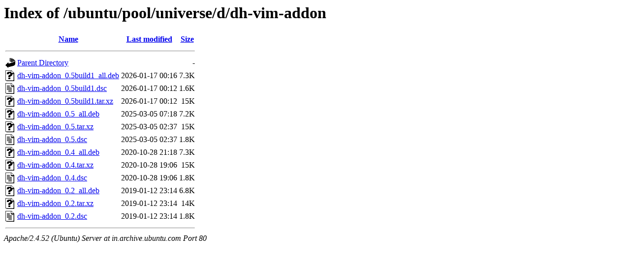

--- FILE ---
content_type: text/html;charset=UTF-8
request_url: http://in.archive.ubuntu.com/ubuntu/pool/universe/d/dh-vim-addon/?C=M;O=D
body_size: 682
content:
<!DOCTYPE HTML PUBLIC "-//W3C//DTD HTML 3.2 Final//EN">
<html>
 <head>
  <title>Index of /ubuntu/pool/universe/d/dh-vim-addon</title>
 </head>
 <body>
<h1>Index of /ubuntu/pool/universe/d/dh-vim-addon</h1>
  <table>
   <tr><th valign="top"><img src="/icons/blank.gif" alt="[ICO]"></th><th><a href="?C=N;O=A">Name</a></th><th><a href="?C=M;O=A">Last modified</a></th><th><a href="?C=S;O=A">Size</a></th></tr>
   <tr><th colspan="4"><hr></th></tr>
<tr><td valign="top"><img src="/icons/back.gif" alt="[PARENTDIR]"></td><td><a href="/ubuntu/pool/universe/d/">Parent Directory</a></td><td>&nbsp;</td><td align="right">  - </td></tr>
<tr><td valign="top"><img src="/icons/unknown.gif" alt="[   ]"></td><td><a href="dh-vim-addon_0.5build1_all.deb">dh-vim-addon_0.5build1_all.deb</a></td><td align="right">2026-01-17 00:16  </td><td align="right">7.3K</td></tr>
<tr><td valign="top"><img src="/icons/text.gif" alt="[TXT]"></td><td><a href="dh-vim-addon_0.5build1.dsc">dh-vim-addon_0.5build1.dsc</a></td><td align="right">2026-01-17 00:12  </td><td align="right">1.6K</td></tr>
<tr><td valign="top"><img src="/icons/unknown.gif" alt="[   ]"></td><td><a href="dh-vim-addon_0.5build1.tar.xz">dh-vim-addon_0.5build1.tar.xz</a></td><td align="right">2026-01-17 00:12  </td><td align="right"> 15K</td></tr>
<tr><td valign="top"><img src="/icons/unknown.gif" alt="[   ]"></td><td><a href="dh-vim-addon_0.5_all.deb">dh-vim-addon_0.5_all.deb</a></td><td align="right">2025-03-05 07:18  </td><td align="right">7.2K</td></tr>
<tr><td valign="top"><img src="/icons/unknown.gif" alt="[   ]"></td><td><a href="dh-vim-addon_0.5.tar.xz">dh-vim-addon_0.5.tar.xz</a></td><td align="right">2025-03-05 02:37  </td><td align="right"> 15K</td></tr>
<tr><td valign="top"><img src="/icons/text.gif" alt="[TXT]"></td><td><a href="dh-vim-addon_0.5.dsc">dh-vim-addon_0.5.dsc</a></td><td align="right">2025-03-05 02:37  </td><td align="right">1.8K</td></tr>
<tr><td valign="top"><img src="/icons/unknown.gif" alt="[   ]"></td><td><a href="dh-vim-addon_0.4_all.deb">dh-vim-addon_0.4_all.deb</a></td><td align="right">2020-10-28 21:18  </td><td align="right">7.3K</td></tr>
<tr><td valign="top"><img src="/icons/unknown.gif" alt="[   ]"></td><td><a href="dh-vim-addon_0.4.tar.xz">dh-vim-addon_0.4.tar.xz</a></td><td align="right">2020-10-28 19:06  </td><td align="right"> 15K</td></tr>
<tr><td valign="top"><img src="/icons/text.gif" alt="[TXT]"></td><td><a href="dh-vim-addon_0.4.dsc">dh-vim-addon_0.4.dsc</a></td><td align="right">2020-10-28 19:06  </td><td align="right">1.8K</td></tr>
<tr><td valign="top"><img src="/icons/unknown.gif" alt="[   ]"></td><td><a href="dh-vim-addon_0.2_all.deb">dh-vim-addon_0.2_all.deb</a></td><td align="right">2019-01-12 23:14  </td><td align="right">6.8K</td></tr>
<tr><td valign="top"><img src="/icons/unknown.gif" alt="[   ]"></td><td><a href="dh-vim-addon_0.2.tar.xz">dh-vim-addon_0.2.tar.xz</a></td><td align="right">2019-01-12 23:14  </td><td align="right"> 14K</td></tr>
<tr><td valign="top"><img src="/icons/text.gif" alt="[TXT]"></td><td><a href="dh-vim-addon_0.2.dsc">dh-vim-addon_0.2.dsc</a></td><td align="right">2019-01-12 23:14  </td><td align="right">1.8K</td></tr>
   <tr><th colspan="4"><hr></th></tr>
</table>
<address>Apache/2.4.52 (Ubuntu) Server at in.archive.ubuntu.com Port 80</address>
</body></html>
